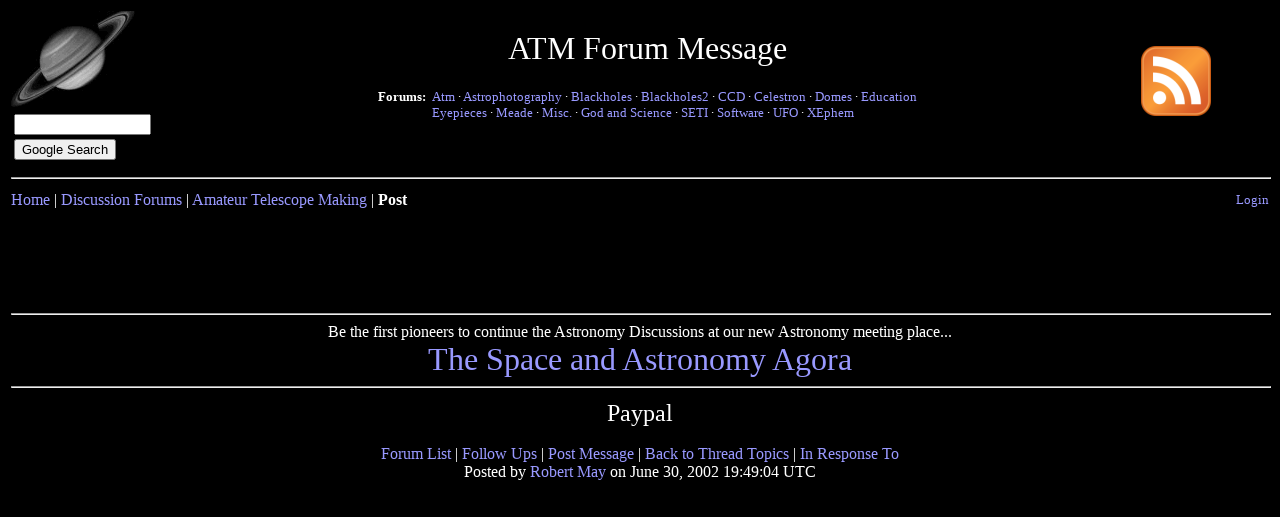

--- FILE ---
content_type: text/html; charset=utf-8
request_url: https://www.google.com/recaptcha/api2/aframe
body_size: 268
content:
<!DOCTYPE HTML><html><head><meta http-equiv="content-type" content="text/html; charset=UTF-8"></head><body><script nonce="pJvWUr1Q3QRubLlKerO9DA">/** Anti-fraud and anti-abuse applications only. See google.com/recaptcha */ try{var clients={'sodar':'https://pagead2.googlesyndication.com/pagead/sodar?'};window.addEventListener("message",function(a){try{if(a.source===window.parent){var b=JSON.parse(a.data);var c=clients[b['id']];if(c){var d=document.createElement('img');d.src=c+b['params']+'&rc='+(localStorage.getItem("rc::a")?sessionStorage.getItem("rc::b"):"");window.document.body.appendChild(d);sessionStorage.setItem("rc::e",parseInt(sessionStorage.getItem("rc::e")||0)+1);localStorage.setItem("rc::h",'1767650516968');}}}catch(b){}});window.parent.postMessage("_grecaptcha_ready", "*");}catch(b){}</script></body></html>

--- FILE ---
content_type: text/javascript; charset=windows-1252
request_url: http://184.106.236.246/ads/www/delivery/ajs.php?zoneid=1&target=_blank&withtext=1&cb=52701075404&charset=windows-1252&loc=http%3A//www.astronomy.net/forums/atm/messages/3030.shtml
body_size: 1090
content:
var OX_592339f4 = '';
OX_592339f4 += "<"+"script async src=\"//pagead2.googlesyndication.com/pagead/js/adsbygoogle.js\"><"+"/script>\n";
OX_592339f4 += "<"+"!-- Back on Black -->\n";
OX_592339f4 += "<"+"ins class=\"adsbygoogle\"\n";
OX_592339f4 += "style=\"display:inline-block;width:728px;height:90px\"\n";
OX_592339f4 += "data-ad-client=\"ca-pub-5251401429569550\"\n";
OX_592339f4 += "data-ad-slot=\"7202724133\"><"+"/ins>\n";
OX_592339f4 += "<"+"script>\n";
OX_592339f4 += "(adsbygoogle = window.adsbygoogle || []).push({});\n";
OX_592339f4 += "<"+"/script><"+"div id=\'beacon_ad02f29ca1\' style=\'position: absolute; left: 0px; top: 0px; visibility: hidden;\'><"+"img src=\'http://184.106.236.246/ads/www/delivery/lg.php?bannerid=3&amp;campaignid=3&amp;zoneid=1&amp;loc=1&amp;referer=http%3A%2F%2Fwww.astronomy.net%2Fforums%2Fatm%2Fmessages%2F3030.shtml&amp;cb=ad02f29ca1\' width=\'0\' height=\'0\' alt=\'\' style=\'width: 0px; height: 0px;\' /><"+"/div>\n";
document.write(OX_592339f4);
